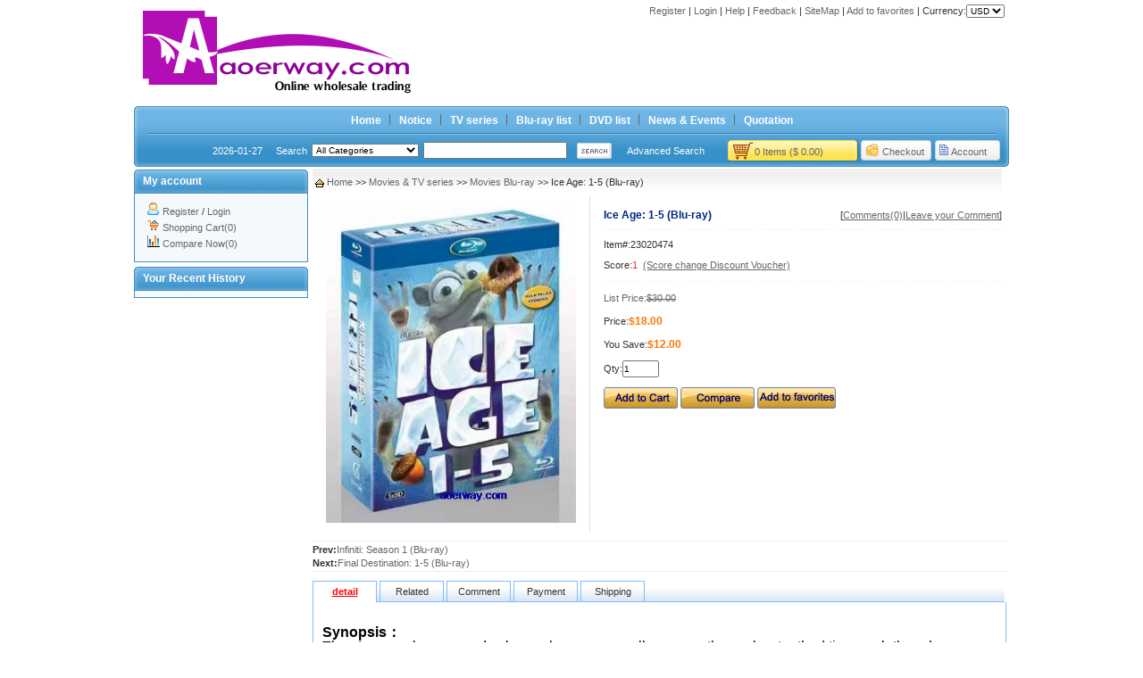

--- FILE ---
content_type: text/html
request_url: http://www.aoerway.com/views.asp?hw_id=12510
body_size: 8143
content:
<!DOCTYPE html PUBLIC "-//W3C//DTD XHTML 1.0 Transitional//EN" "http://www.w3.org/TR/xhtml1/DTD/xhtml1-transitional.dtd">
<html xmlns="http://www.w3.org/1999/xhtml">
<head><title> Ice Age: 1-5 (Blu-ray) Movies & TV series Movies Blu-ray </title>
<meta name="keywords" content="Ice Age: 1-5 (Blu-ray),,Movies & TV series,Movies Blu-ray ">
<meta name="description" content="www.aoerway.com sell  Ice Age: 1-5 (Blu-ray)">
<meta http-equiv="Content-Type" content="text/html; charset=utf-8">
<meta http-equiv="Pragma" content="no-cache">
<meta http-equiv="Cache-Control" content="no-cache, must-revalidate">
<link rel="alternate" href="rss.asp" type="application/rss+xml" title="www.aoerway.com">
<link rel="stylesheet" type="text/css" href="Skin/bluej/css.css">
<SCRIPT language=JavaScript src="inc/sort.js"></SCRIPT>
</head>
<body topmargin="0" leftmargin="0" rightmargin="0" bottommargin="0">
<div align="center">
<table cellspacing="0" cellpadding="0" class="all_t1">
<tr><td align="left"><p style="margin: 3px 0px;"><img src="pic/201910/24171537.gif" border="0"></p></td>
<td align="right"></td>
<td align="right" height="35" valign="top">

<p style="margin:5px; ">

<a href="Reg.asp" class="topr">Register</a>&nbsp;| 
<a href="login.asp" class="topr">Login</a>&nbsp;| 

<a href="help.asp" class="topr">Help</a>&nbsp;| 
<a href="gb.asp" class="topr">Feedback</a>&nbsp;| 
<a href="sitemap.asp" target=_blank class="topr">SiteMap</a>&nbsp;| 
<a href="#" onclick="window.external.addFavorite(this.href,this.title);return false;" title='www.aoerway.com' rel="sidebar" class="topr">
Add to favorites</a>&nbsp;| 
<script>
function MM_jumpMenu(targ,selObj,restore){ //v3.0
eval(targ+".location='"+selObj.options[selObj.selectedIndex].value+"' ");
if (restore) selObj.selectedIndex=0;
}
</script>Currency:<select name="menu1" onChange="MM_jumpMenu('self',this,0)" size="1">
		<option value="curr.asp?Curr_name=USD&url=http://www.aoerway.com/views.asp?hw_id=12510">USD
		</option>
</select>


</p>
<div style="overflow:hidden; width:300px; height:25px; margin-top:10px; ">
<div id="marqueebox" style="height:25px;">

</div></div>
<script language=javascript src="inc/up.js"></script>
</td></tr></table>
<table cellspacing="0" cellpadding="0" class="all_t2">
<tr><td class="top1">
	<table border="0" cellspacing="0" cellpadding="0" height="24" style="margin:0px auto;">
		<tr>
			<td><a href="index.asp" class="top" title="www.aoerway.com">Home</a></td>
			
			
			<td align="center" width="20"><img border="0" src="Skin/bluej/daohangbg.gif"></td>
			<td align="center"><a href="help.asp?id=1" class="top" title="Notice">Notice</a></td>
			
			<td align="center" width="20"><img border="0" src="Skin/bluej/daohangbg.gif"></td>
			<td align="center"><a href="help.asp?id=4" class="top" title="TV series">TV series</a></td>
						
			<td align="center" width="20"><img border="0" src="Skin/bluej/daohangbg.gif"></td>
			<td align="center"><a href="help.asp?id=2" class="top" title="Blu-ray list">Blu-ray list</a></td>
			
						
			<td align="center" width="20"><img border="0" src="Skin/bluej/daohangbg.gif"></td>
			<td align="center"><a href="help.asp?id=3" class="top" title="DVD list">DVD list</a></td>
			
			<td align="center" width="20"><img border="0" src="Skin/bluej/daohangbg.gif"></td>
			<td align="center"><a href="article.asp" class="top" title="News & Events">News &amp; Events</a></td>
			
			<td align="center" width="20"><img border="0" src="Skin/bluej/daohangbg.gif"></td>
			<td><a href="baojia.asp" class="top" title="www.aoerway.com Quotation">Quotation</a></td>
			
		</tr>
	</table>
	<div align=left><DIV id=Layer_0 onmouseover="MM_showHideLayers('Layer_0','','show')" class="top4" onmouseout="MM_showHideLayers('Layer_0','','hide')"><table border="0" cellpadding="0" cellspacing="0"><tr><td class="topk1"></td><td><table border="0" cellspacing="0" cellpadding="3" class="top3"><tr><td height="20" width="120"  onmouseout="this.style.backgroundColor=''" onmouseover="this.style.backgroundColor='#EDF5FA'"><img border="0" src="Skin/bluej/dot.gif" align="absmiddle"> <a title="Movies & TV series" href="sort.asp?sort_id=1" class="nsort">Movies & TV series</a></td><td height="20" width="120"  onmouseout="this.style.backgroundColor=''" onmouseover="this.style.backgroundColor='#EDF5FA'"><img border="0" src="Skin/bluej/dot.gif" align="absmiddle"> <a title="Consumer Electronics" href="sort.asp?sort_id=2" class="nsort">Consumer Electronics</a></td></tr><tr><td height="20" width="120"  onmouseout="this.style.backgroundColor=''" onmouseover="this.style.backgroundColor='#EDF5FA'"><img border="0" src="Skin/bluej/dot.gif" align="absmiddle"> <a title="Shoes" href="sort.asp?sort_id=4" class="nsort">Shoes</a></td><td height="20" width="120"  onmouseout="this.style.backgroundColor=''" onmouseover="this.style.backgroundColor='#EDF5FA'"><img border="0" src="Skin/bluej/dot.gif" align="absmiddle"> <a title="Other" href="sort.asp?sort_id=3" class="nsort">Other</a></td></tr></table></td></tr></table></DIV><DIV id=Layer_00 onmouseover="MM_showHideLayers('Layer_00','','show')" class="top4" onmouseout="MM_showHideLayers('Layer_00','','hide')"><table border="0" cellpadding="0" cellspacing="0"><tr><td class="topk2"></td><td><table  border="0" cellspacing="0" cellpadding="3" class="top3"><tr><td height="20" width="120" onmouseout="this.style.backgroundColor=''" onmouseover="this.style.backgroundColor='#EDF5FA'"><img border="0" src="Skin/bluej/dot.gif" align="absmiddle"> <a title="Speck" href="pinpai.asp?pinpai_id=1" class="nsort">Speck</a></td><td height="20" width="120" onmouseout="this.style.backgroundColor=''" onmouseover="this.style.backgroundColor='#EDF5FA'"><img border="0" src="Skin/bluej/dot.gif" align="absmiddle"> <a title="Adidas" href="pinpai.asp?pinpai_id=6" class="nsort">Adidas</a></td><td height="20" width="120" onmouseout="this.style.backgroundColor=''" onmouseover="this.style.backgroundColor='#EDF5FA'"><img border="0" src="Skin/bluej/dot.gif" align="absmiddle"> <a title="Nike" href="pinpai.asp?pinpai_id=5" class="nsort">Nike</a></td><td height="20" width="120" onmouseout="this.style.backgroundColor=''" onmouseover="this.style.backgroundColor='#EDF5FA'"><img border="0" src="Skin/bluej/dot.gif" align="absmiddle"> <a title="Sennheiser" href="pinpai.asp?pinpai_id=4" class="nsort">Sennheiser</a></td></tr></table></td></tr></table></DIV><DIV id=Layer_000 onmouseover="MM_showHideLayers('Layer_000','','show')" class="top4" onmouseout="MM_showHideLayers('Layer_000','','hide')"><table border="0" cellpadding="0" cellspacing="0"><tr><td class="topk3"></td><td><table  border="0" cellspacing="0" cellpadding="3" class="top3"><tr><td height="20" width="120" onmouseout="this.style.backgroundColor=''" onmouseover="this.style.backgroundColor='#EDF5FA'"><img border="0" src="Skin/bluej/dot.gif" align="absmiddle"> <a title="Movies & TV series Quotation" href="baojia.asp?sort_id=1" class="nsort">Movies & TV series Quotation</a></td><td height="20" width="120" onmouseout="this.style.backgroundColor=''" onmouseover="this.style.backgroundColor='#EDF5FA'"><img border="0" src="Skin/bluej/dot.gif" align="absmiddle"> <a title="Consumer Electronics Quotation" href="baojia.asp?sort_id=2" class="nsort">Consumer Electronics Quotation</a></td></tr><tr><td height="20" width="120" onmouseout="this.style.backgroundColor=''" onmouseover="this.style.backgroundColor='#EDF5FA'"><img border="0" src="Skin/bluej/dot.gif" align="absmiddle"> <a title="Shoes Quotation" href="baojia.asp?sort_id=4" class="nsort">Shoes Quotation</a></td><td height="20" width="120" onmouseout="this.style.backgroundColor=''" onmouseover="this.style.backgroundColor='#EDF5FA'"><img border="0" src="Skin/bluej/dot.gif" align="absmiddle"> <a title="Other Quotation" href="baojia.asp?sort_id=3" class="nsort">Other Quotation</a></td></tr></table></td></tr></table></DIV></div>
</td></tr>
<tr><td class="top2">
	<table border="0" cellpadding="0" cellspacing="0" style="margin:0px auto;width:98%;"><form method="POST" action="search.asp?action=search">
	<tr>
		<td class="topf" align="right">2026-01-27</td>
		<td align="right" width="50" class="topf">Search</td>
		<td align="center" width=130>
			<select name="sort_id" size="1" style="width: 120px;">
			<option value="0">All Categories</option>
			<option value="1">Movies & TV series</option>
			<option value="2">Consumer Electronics</option>
			<option value="4">Shoes</option>
			<option value="3">Other</option>
			
			</select>
		</td>
		<td align="center" width="160">
		<input type="text" name="hw_name" size="25" class=input value=""></td>
		<td align="center" width="60"><input type="image" border="0" src="Skin/bluej/search2.gif"></td>
		<td align="center" width="100"><a href="search.asp" class="topb">
		Advanced Search</a></td>
		<td class="topcash">
			<table border="0" cellpadding="0" cellspacing="0" width="100%" style="margin-top:3px;">
			<tr><td width=50px></td>
				<td width=143px><a href="buy.asp">0 Items 
				($ 0.00)</a></td>
				<td width=77px><a href="cash.asp">Checkout</a></td>
				<td><a href="userinfo.asp">Account</a></td>
			</tr>
			</table>
		</td>
		<td align="center"></td>
	</tr></form></table>
</td></tr>
<tr><td height="3"></td></tr></table></div>

<div align="center">
<table border=0 cellpadding=0 cellspacing=0 class="all_t1">
<tr><td class="all_l_td" valign="top">
<table cellSpacing="0" cellPadding="0" border="0" class="log_la">
<tr><td class="log_la1"><span class="log_laf">My account</span></td></tr>
<tr><td class="log_la2">
<p style="margin:10px 15px; line-height: 150%" align="left">
<img border="0" src="Img/user/1.gif"> <a href="reg.asp">Register</a> / <a href="login.asp">Login</a><br>
<img border="0" src="Img/user/8.gif"> <a href="buy.asp">Shopping Cart(0)</a><br>

<img border="0" src="Img/user/10.gif"> <a href="com.asp">Compare Now(0)</a>
</p></td></tr>
<tr><td class="log_la3"></td></tr></table><div class="d5"></div>
<table cellSpacing="0" cellPadding="0" border="0" class="ph_la">
<tr><td class="ph_la1"><span class="ph_laf">Your Recent History</span></td></tr>
<tr><td class="ph_la2">
<table border="0" cellpadding="0" width="90%" cellspacing="0" style="margin:0px auto;">

</table>
<div class="d5"></div></td></tr>
<tr><td class="ph_la3"></td></tr></table>

</td>
<td valign="top" class="all_c_td">


<TABLE width="99%" border=0 cellPadding=0 cellSpacing=0>
<tr><td class="sort">&nbsp;<IMG src="Skin/bluej/home.gif" border=0 align="absmiddle">   
	<a href="index.asp">Home</a> >>&nbsp;<a href="sort.asp?sort_id=1">Movies & TV series</a> >> 
<a href="nsort.asp?sort_id=1&nsort_id=3"> Movies Blu-ray </a> >> Ice Age: 1-5 (Blu-ray)</td>
</tr></table>
<table width="99%" cellspacing="0" cellpadding="0">
<tr><td align="center" height="2"></td></tr>
<tr><td>
<table cellspacing="0" cellpadding="5" width="100%"><tr> 
<td align="center" style="border-right: 1px dotted #C0C0C0;width:300px;">

<div style="display:block;text-align:left;width:280px;">
<img style="CURSOR: hand" src="pic/202305/2821215.jpg" onerror="this.src='img/noimage.jpg';cur_pic_id='img/noimage.jpg';" name="rImage" onclick="javascript:window.open(cur_pic_id,'','')" border="0" width=280>
<p style="line-height: 150%; margin: 5px 0px;">

<script>
cur_pic_id='pic/202305/2821215.jpg';
</script>

</p>
</div>
</td>
<td valign="top" style="padding-left:15px;">
<table border="0" cellpadding="0" cellspacing="0" id="table1" width="100%">
<tr><td>
<table border="0" cellpadding="0" cellspacing="0" width="100%">
	<tr>
		<td class="vtitle">Ice Age: 1-5 (Blu-ray)</td>
		<td align="right">
		[<a href="#pl" onclick=showInfo(1,3,5)><u>Comments(0)</u></a>|<a href="#pla" onclick=showInfo(1,3,5)><u>Leave your Comment</u></a>]</td>
	</tr>
</table>
</td></tr>
<tr><td height="2" background="img/dot_menu.gif"></td></tr>
<tr><td height=5></td></tr>
<tr><td height="23">Item#:23020474</td></tr>
<tr><td height="23">Score:<font color="#D03430">1</font>&nbsp;&nbsp;<a target="_blank" href="rule.asp"><u>(Score change Discount Voucher)</u></a></td></tr>



<tr><td height=5></td></tr>
<tr><td height="2" background="img/dot_menu.gif"></td></tr>
<tr><td height=5></td></tr>
<tr><td height="26" class="anse">List Price:<s>$30.00</s></td></tr>
<tr><td height="26">Price:<span class="price">$18.00</span></td></tr>
<tr><td height="26">You Save:<span class="price">$12.00</span></td></tr>
<form action="basket.asp?hw_id=12510" method=post>

<tr><td height="30">Qty:<input type="text" name="count" size="5" value="1" class="input"></td></tr>
<tr><td style="padding-top: 5px; padding-bottom: 5px"><input type=image src="Skin/bluej/buy.gif" name="I1">
<a href="com.asp?action=add&hw_id=12510">
<img border="0" src="Skin/bluej/duibi.gif"></a>
	<a href="fav.asp?action=add&hw_id=12510">
<img border="0" src="Skin/bluej/shoucang.gif"></a></td></tr></form>
<tr>
<td></td></tr>
</table>

</td></tr></table>


<table border="0" cellpadding="0" cellspacing="0" width="100%" style="border-top:1px solid #eee;border-bottom:1px solid #eee;margin:10px 0px;">
	<tr>
		<td>
<p style="margin-top: 3px; margin-bottom: 3px"><b>Prev:</b><a target="_blank"  href=views.asp?hw_id=12511>Infiniti: Season 1 (Blu-ray)</a>

<p style="margin-top: 3px; margin-bottom: 3px"><b>Next:</b><a target="_blank"  href=views.asp?hw_id=12509>Final Destination: 1-5 (Blu-ray)</a>
</td>

</tr></table>


<script language=javascript src="inc/in.js"></script>
<div class="ict">
	<div class=diva id=div1 onclick=showInfo(1,1,5) style="CURSOR: pointer"><p class="pclass">detail</p></div>
	<div class=icl></div>
	<div class=divb id=div2 onclick=showInfo(1,2,5) style="CURSOR: pointer"><p class="pclass">Related</p></div>
	<div class=icl></div>
	<div class=divb id=div3 onclick=showInfo(1,3,5) style="CURSOR: pointer"><p class="pclass">Comment</p></div>
	<div class=icl></div>
	<div class=divb id=div4 onclick=showInfo(1,4,5) style="CURSOR: pointer"><p class="pclass">Payment</p></div>
	<div class=icl></div>
	<div class=divb id=div5 onclick=showInfo(1,5,5) style="CURSOR: pointer"><p class="pclass">Shipping</p></div>
	<div class=icl></div>
</div><div style="clear:both"></div>

<div class=box id=tab1_1 style="height:200">
<table border="0" cellpadding="5" cellspacing="0" width="100%"><tr>
	<td valign="top" style="line-height: 150%; margin: 3"><P><FONT color=#000000 size=3><STRONG>Synopsis：<BR></STRONG>The story revolves around sub-zero heroes: a woolly mammoth, a saber-toothed tiger, a sloth and a prehistoric combination of a squirrel and rat, known as Scrat.<BR>Ice Age&#8206; (2002)<BR>Ice Age: The Meltdown&#8206; (2006)<BR>Ice Age: Dawn of the Dinosaurs&#8206; (2009)<BR>Ice Age: Continental Drift&#8206; (2012)<BR>Ice Age: Collision Course&#8206; (2016)</FONT></P>
<P><FONT color=#000000 size=3>Cover Art: Chinses/English<BR><a href='http://www.aoerway.com/help.asp?id=2'>Blu-ray</a> Languages: English, French and Spanish etc.<BR><a href='http://www.aoerway.com/help.asp?id=2'>Blu-ray</a> Subtitles: English, French and Spanish. can be hidden.<BR>Studio Name: 20th Century Studios<BR><a href='http://www.aoerway.com/help.asp?id=2'>Blu-ray</a> Release Date: Apr/16/2020<BR>Rating: PG<BR>Format: <a href='http://www.aoerway.com/help.asp?id=2'>Blu-ray</a> 25G, Does NOT include Digital HD code.<BR>Screen Format:&nbsp; NTSC, Widescreen&nbsp; <BR>Encoding: Region Free (can be played on R1,R2,R3,R4) <BR>Audio Tracks: Dolby Digital 5.1, DTS-HD Master Audio 5.1</FONT></P>
<P><FONT color=#000000 size=3><STRONG>Note:</STRONG><BR>1, We show the pictures for reference only, it may be different with real products.<BR>2, The products free shipping via china EMS, about 7 to 15 working days to your address. When you want to change the shipping mode, please contact us immediately.<BR>3. Please contact our order payment: </FONT><A href="mailto:aoerway@aol.com"><FONT color=#000000 size=3>aoerway@aol.com</FONT></A><FONT color=#000000 size=3> &amp; </FONT><A href="mailto:sale@aoerway.com"><FONT color=#000000 size=3>sale@aoerway.com</FONT></A></P>
<P><FONT color=#000000 size=3><STRONG>Returns:</STRONG><BR>1, We do our best to serve our each customer the best that we can.<BR>2, We will refund you for items returned within 7 days of you receiving them, for any reason. A full refund will be given if items are returned in their original condition.<BR>3, Merchandise which is damaged or missing components is not refundable.<BR>4, Buyers are responsible for return shipping with proper packaging.<BR>5, On receiving items, we will refund you immediately.</FONT><BR><a href='http://www.aoerway.com/help.asp?id=3'>DVD</a> <a href='http://www.aoerway.com'>Movie</a>s sale, <a href='http://www.aoerway.com/help.asp?id=2'>Blu-ray</a> <a href='http://www.aoerway.com'>Movie</a>s sale, <a href='http://www.aoerway.com/nsort.asp?nsort_id=4'>TV series</a> sale, cheap <a href='http://www.aoerway.com/help.asp?id=3'>DVD</a> <a href='http://www.aoerway.com'>Movie</a>s sale, cheap <a href='http://www.aoerway.com/help.asp?id=2'>Blu-ray</a> <a href='http://www.aoerway.com'>Movie</a>s sale, cheap <a href='http://www.aoerway.com/nsort.asp?nsort_id=4'>TV series</a> sale, 4K UHD<A href="http://www.aoerway.com/pic/202212/116914.jpg" target=_blank><FONT color=#000000 size=3><IMG onload="javascript:if(this.width>screen.width-333)this.width=screen.width-333" border=0 alt="" src="http://www.aoerway.com/pic/202212/116914.jpg"></FONT></A><BR></P></td></tr></table>

</div>


<div class=box id=tab1_2 style="DISPLAY: none;height:310px;*height:320px;overflow:hidden;">

<div style="float:left;width:150px;height:150px;overflow:hidden;">
<table border="0" width="100%" id="table1" cellspacing="0" cellpadding="0">
  <tr><td align="center"><a class=photo target="_blank" href="views.asp?hw_id=12511">
	<img border="0" src="pic/202305/29172249.jpg" onerror="this.src='img/noimage.jpg'" style="border: 1px solid #F2F2F2" width=100></a></td></tr>
	<tr><td><div class="ititletd"><a class="title" target="_blank" href="views.asp?hw_id=12511" title="Infiniti: Season 1 (Blu-ray)">Infiniti: Season 1 (Blu-ray)</a></div></td></tr>
	<tr><td height="20px" align="center"><span class="price">$8.00</span></td></tr>
  </table>
</div>

<div style="float:left;width:150px;height:150px;overflow:hidden;">
<table border="0" width="100%" id="table1" cellspacing="0" cellpadding="0">
  <tr><td align="center"><a class=photo target="_blank" href="views.asp?hw_id=12512">
	<img border="0" src="pic/202305/29173055.jpg" onerror="this.src='img/noimage.jpg'" style="border: 1px solid #F2F2F2" width=100></a></td></tr>
	<tr><td><div class="ititletd"><a class="title" target="_blank" href="views.asp?hw_id=12512" title="Perfect Mothers (Blu-ray)">Perfect Mothers (Blu-ray)</a></div></td></tr>
	<tr><td height="20px" align="center"><span class="price">$5.00</span></td></tr>
  </table>
</div>

<div style="float:left;width:150px;height:150px;overflow:hidden;">
<table border="0" width="100%" id="table1" cellspacing="0" cellpadding="0">
  <tr><td align="center"><a class=photo target="_blank" href="views.asp?hw_id=12513">
	<img border="0" src="pic/202305/29173855.jpg" onerror="this.src='img/noimage.jpg'" style="border: 1px solid #F2F2F2" width=100></a></td></tr>
	<tr><td><div class="ititletd"><a class="title" target="_blank" href="views.asp?hw_id=12513" title="White House Plumbers (Blu-ray)">White House Plumbers (Blu-ray)</a></div></td></tr>
	<tr><td height="20px" align="center"><span class="price">$5.00</span></td></tr>
  </table>
</div>

<div style="float:left;width:150px;height:150px;overflow:hidden;">
<table border="0" width="100%" id="table1" cellspacing="0" cellpadding="0">
  <tr><td align="center"><a class=photo target="_blank" href="views.asp?hw_id=12514">
	<img border="0" src="pic/202305/29174519.jpg" onerror="this.src='img/noimage.jpg'" style="border: 1px solid #F2F2F2" width=100></a></td></tr>
	<tr><td><div class="ititletd"><a class="title" target="_blank" href="views.asp?hw_id=12514" title="Reality (Blu-ray)">Reality (Blu-ray)</a></div></td></tr>
	<tr><td height="20px" align="center"><span class="price">$5.00</span></td></tr>
  </table>
</div>

<div style="float:left;width:150px;height:150px;overflow:hidden;">
<table border="0" width="100%" id="table1" cellspacing="0" cellpadding="0">
  <tr><td align="center"><a class=photo target="_blank" href="views.asp?hw_id=12515">
	<img border="0" src="pic/202305/3095244.jpg" onerror="this.src='img/noimage.jpg'" style="border: 1px solid #F2F2F2" width=100></a></td></tr>
	<tr><td><div class="ititletd"><a class="title" target="_blank" href="views.asp?hw_id=12515" title="Kick-Ass: 1-2 (Blu-ray)">Kick-Ass: 1-2 (Blu-ray)</a></div></td></tr>
	<tr><td height="20px" align="center"><span class="price">$8.00</span></td></tr>
  </table>
</div>

<div style="float:left;width:150px;height:150px;overflow:hidden;">
<table border="0" width="100%" id="table1" cellspacing="0" cellpadding="0">
  <tr><td align="center"><a class=photo target="_blank" href="views.asp?hw_id=12516">
	<img border="0" src="pic/202305/3010015.jpg" onerror="this.src='img/noimage.jpg'" style="border: 1px solid #F2F2F2" width=100></a></td></tr>
	<tr><td><div class="ititletd"><a class="title" target="_blank" href="views.asp?hw_id=12516" title="Hammerharte Jungs (Blu-ray)">Hammerharte Jungs (Blu-ray)</a></div></td></tr>
	<tr><td height="20px" align="center"><span class="price">$5.00</span></td></tr>
  </table>
</div>

<div style="float:left;width:150px;height:150px;overflow:hidden;">
<table border="0" width="100%" id="table1" cellspacing="0" cellpadding="0">
  <tr><td align="center"><a class=photo target="_blank" href="views.asp?hw_id=12517">
	<img border="0" src="pic/202305/301087.jpg" onerror="this.src='img/noimage.jpg'" style="border: 1px solid #F2F2F2" width=100></a></td></tr>
	<tr><td><div class="ititletd"><a class="title" target="_blank" href="views.asp?hw_id=12517" title="Fatal Attraction  (Blu-ray)">Fatal Attraction  (Blu-ray)</a></div></td></tr>
	<tr><td height="20px" align="center"><span class="price">$8.00</span></td></tr>
  </table>
</div>

<div style="float:left;width:150px;height:150px;overflow:hidden;">
<table border="0" width="100%" id="table1" cellspacing="0" cellpadding="0">
  <tr><td align="center"><a class=photo target="_blank" href="views.asp?hw_id=12518">
	<img border="0" src="pic/202305/30101930.jpg" onerror="this.src='img/noimage.jpg'" style="border: 1px solid #F2F2F2" width=100></a></td></tr>
	<tr><td><div class="ititletd"><a class="title" target="_blank" href="views.asp?hw_id=12518" title="NCIS: Hawai&#699;i Season 1  (Blu-ray)">NCIS: Hawai&#699;i Season 1  (Blu-ray)</a></div></td></tr>
	<tr><td height="20px" align="center"><span class="price">$11.00</span></td></tr>
  </table>
</div>

<div style="float:left;width:150px;height:150px;overflow:hidden;">
<table border="0" width="100%" id="table1" cellspacing="0" cellpadding="0">
  <tr><td align="center"><a class=photo target="_blank" href="views.asp?hw_id=12519">
	<img border="0" src="pic/202305/30102437.jpg" onerror="this.src='img/noimage.jpg'" style="border: 1px solid #F2F2F2" width=100></a></td></tr>
	<tr><td><div class="ititletd"><a class="title" target="_blank" href="views.asp?hw_id=12519" title="NCIS: Hawai&#699;i Season 2  (Blu-ray)">NCIS: Hawai&#699;i Season 2  (Blu-ray)</a></div></td></tr>
	<tr><td height="20px" align="center"><span class="price">$11.00</span></td></tr>
  </table>
</div>

<div style="float:left;width:150px;height:150px;overflow:hidden;">
<table border="0" width="100%" id="table1" cellspacing="0" cellpadding="0">
  <tr><td align="center"><a class=photo target="_blank" href="views.asp?hw_id=12520">
	<img border="0" src="pic/202305/30224449.jpg" onerror="this.src='img/noimage.jpg'" style="border: 1px solid #F2F2F2" width=100></a></td></tr>
	<tr><td><div class="ititletd"><a class="title" target="_blank" href="views.asp?hw_id=12520" title="Hypnotic  (Blu-ray)">Hypnotic  (Blu-ray)</a></div></td></tr>
	<tr><td height="20px" align="center"><span class="price">$5.00</span></td></tr>
  </table>
</div>

<div style="float:left;width:150px;height:160px;overflow:hidden;">
<table border="0" width="100%" id="table1" cellspacing="0" cellpadding="0">
  <tr><td align="center"><a class=photo target="_blank" href="views.asp?hw_id=12509">
	<img border="0" src="pic/202305/28205614.jpg" onerror="this.src='img/noimage.jpg'" style="border: 1px solid #F2F2F2" width=100></a></td></tr>
	<tr><td><div class="ititletd"><a class="title" target="_blank" href="views.asp?hw_id=12509" title="Final Destination: 1-5 (Blu-ray)">Final Destination: 1-5 (Blu-ray)</a></div></td></tr>
	<tr><td height="20px" align="center"><span class="price">$18.00</span></td></tr>
  </table>
</div>

<div style="float:left;width:150px;height:160px;overflow:hidden;">
<table border="0" width="100%" id="table1" cellspacing="0" cellpadding="0">
  <tr><td align="center"><a class=photo target="_blank" href="views.asp?hw_id=12508">
	<img border="0" src="pic/202305/28204458.jpg" onerror="this.src='img/noimage.jpg'" style="border: 1px solid #F2F2F2" width=100></a></td></tr>
	<tr><td><div class="ititletd"><a class="title" target="_blank" href="views.asp?hw_id=12508" title="The Wire: Season 1&#8206;-5 (Blu-ray)">The Wire: Season 1&#8206;-5 (Blu-ray)</a></div></td></tr>
	<tr><td height="20px" align="center"><span class="price">$62.00</span></td></tr>
  </table>
</div>

<div style="float:left;width:150px;height:160px;overflow:hidden;">
<table border="0" width="100%" id="table1" cellspacing="0" cellpadding="0">
  <tr><td align="center"><a class=photo target="_blank" href="views.asp?hw_id=12506">
	<img border="0" src="pic/202305/2820146.jpg" onerror="this.src='img/noimage.jpg'" style="border: 1px solid #F2F2F2" width=100></a></td></tr>
	<tr><td><div class="ititletd"><a class="title" target="_blank" href="views.asp?hw_id=12506" title="Lethal Weapon: 1-4 (Blu-ray)">Lethal Weapon: 1-4 (Blu-ray)</a></div></td></tr>
	<tr><td height="20px" align="center"><span class="price">$15.00</span></td></tr>
  </table>
</div>

<div style="float:left;width:150px;height:160px;overflow:hidden;">
<table border="0" width="100%" id="table1" cellspacing="0" cellpadding="0">
  <tr><td align="center"><a class=photo target="_blank" href="views.asp?hw_id=12505">
	<img border="0" src="pic/202305/28194727.jpg" onerror="this.src='img/noimage.jpg'" style="border: 1px solid #F2F2F2" width=100></a></td></tr>
	<tr><td><div class="ititletd"><a class="title" target="_blank" href="views.asp?hw_id=12505" title="Barry: Season 4 (Blu-ray)">Barry: Season 4 (Blu-ray)</a></div></td></tr>
	<tr><td height="20px" align="center"><span class="price">$8.00</span></td></tr>
  </table>
</div>

<div style="float:left;width:150px;height:160px;overflow:hidden;">
<table border="0" width="100%" id="table1" cellspacing="0" cellpadding="0">
  <tr><td align="center"><a class=photo target="_blank" href="views.asp?hw_id=12504">
	<img border="0" src="pic/202305/2819423.jpg" onerror="this.src='img/noimage.jpg'" style="border: 1px solid #F2F2F2" width=100></a></td></tr>
	<tr><td><div class="ititletd"><a class="title" target="_blank" href="views.asp?hw_id=12504" title="The Royal House of Windsor (Blu-ray)">The Royal House of Windsor (Blu-ray)</a></div></td></tr>
	<tr><td height="20px" align="center"><span class="price">$8.00</span></td></tr>
  </table>
</div>

<div style="float:left;width:150px;height:160px;overflow:hidden;">
<table border="0" width="100%" id="table1" cellspacing="0" cellpadding="0">
  <tr><td align="center"><a class=photo target="_blank" href="views.asp?hw_id=12503">
	<img border="0" src="pic/202305/27161655.jpg" onerror="this.src='img/noimage.jpg'" style="border: 1px solid #F2F2F2" width=100></a></td></tr>
	<tr><td><div class="ititletd"><a class="title" target="_blank" href="views.asp?hw_id=12503" title="Turn of the Tide (Blu-ray)">Turn of the Tide (Blu-ray)</a></div></td></tr>
	<tr><td height="20px" align="center"><span class="price">$8.00</span></td></tr>
  </table>
</div>

<div style="float:left;width:150px;height:160px;overflow:hidden;">
<table border="0" width="100%" id="table1" cellspacing="0" cellpadding="0">
  <tr><td align="center"><a class=photo target="_blank" href="views.asp?hw_id=12502">
	<img border="0" src="pic/202305/27153450.jpg" onerror="this.src='img/noimage.jpg'" style="border: 1px solid #F2F2F2" width=100></a></td></tr>
	<tr><td><div class="ititletd"><a class="title" target="_blank" href="views.asp?hw_id=12502" title="Prehistoric Planet: Season 2 (Blu-ray)">Prehistoric Planet: Season 2 (Blu-ray)</a></div></td></tr>
	<tr><td height="20px" align="center"><span class="price">$5.00</span></td></tr>
  </table>
</div>

<div style="float:left;width:150px;height:160px;overflow:hidden;">
<table border="0" width="100%" id="table1" cellspacing="0" cellpadding="0">
  <tr><td align="center"><a class=photo target="_blank" href="views.asp?hw_id=12501">
	<img border="0" src="pic/202305/2715268.jpg" onerror="this.src='img/noimage.jpg'" style="border: 1px solid #F2F2F2" width=100></a></td></tr>
	<tr><td><div class="ititletd"><a class="title" target="_blank" href="views.asp?hw_id=12501" title="Blood and Gold (Blu-ray)">Blood and Gold (Blu-ray)</a></div></td></tr>
	<tr><td height="20px" align="center"><span class="price">$5.00</span></td></tr>
  </table>
</div>

<div style="float:left;width:150px;height:160px;overflow:hidden;">
<table border="0" width="100%" id="table1" cellspacing="0" cellpadding="0">
  <tr><td align="center"><a class=photo target="_blank" href="views.asp?hw_id=12500">
	<img border="0" src="pic/202305/25204842.jpg" onerror="this.src='img/noimage.jpg'" style="border: 1px solid #F2F2F2" width=100></a></td></tr>
	<tr><td><div class="ititletd"><a class="title" target="_blank" href="views.asp?hw_id=12500" title="The Flash: Season 9 (Blu-ray)">The Flash: Season 9 (Blu-ray)</a></div></td></tr>
	<tr><td height="20px" align="center"><span class="price">$8.00</span></td></tr>
  </table>
</div>

<div style="float:left;width:150px;height:160px;overflow:hidden;">
<table border="0" width="100%" id="table1" cellspacing="0" cellpadding="0">
  <tr><td align="center"><a class=photo target="_blank" href="views.asp?hw_id=12499">
	<img border="0" src="pic/202305/25204350.jpg" onerror="this.src='img/noimage.jpg'" style="border: 1px solid #F2F2F2" width=100></a></td></tr>
	<tr><td><div class="ititletd"><a class="title" target="_blank" href="views.asp?hw_id=12499" title="The Flash: Season 7-8 (Blu-ray)">The Flash: Season 7-8 (Blu-ray)</a></div></td></tr>
	<tr><td height="20px" align="center"><span class="price">$14.00</span></td></tr>
  </table>
</div>

<div style="clear:both;"></div>
</div>

<div class=box id=tab1_3 style="DISPLAY: none;height:200"><a name="pl"></a>
<script language=javascript src="comment.asp?id=12510"></script>
<p style="margin: 5px" align="left">
<a target="_blank" href="showcomment.asp?hw_id=12510"><font color="#FF0000">More>></font></a></p>
<table cellspacing=0 cellpadding=5><form name="form" method="post" action="addly.asp?action=add&id=12510">
<tr><th height="25" colspan="2" align=left>&nbsp;<a name="pla">Leave your comment</a></th></tr>
<tr><td height="25" align=right>Name:</td><td height="25"><input name="mail" type="text" size="30" maxlength="250"><font color="#FF0000"> 
	*</font></td></tr>
<tr><td height="25" align=right>Subject:</td><td height="25">
	<input name="title" type="text" size="30" maxlength="250"><font color="#FF0000"> 
	*</font></td></tr>
<tr><td height="25" align=right>Comment:</td><td height="25"><textarea name="comment" cols="40" rows="5"></textarea><font color="#FF0000"> 
	*</font></td></tr>
<tr><td colspan="2" height="25" align=center CLass=TableTitle2><input type="submit" name="Submit" value="Submit">&nbsp;&nbsp;<input type="reset" name="Submit2" value="Reset"></td></tr>
</form></table>
</div>

<div class=box id=tab1_4 style="DISPLAY: none;height:200">

</div>

<div class=box id=tab1_5 style="DISPLAY: none;height:200">

</div>
</td>
</tr></table>
</td></tr></table></div>
<div align=center>
<table cellpadding="0" cellspacing="0" class="all_t1">
<tr><td height="5"></td></tr>
<tr><td class="copy" valign="top"><table border="0" cellpadding="5" cellspacing="0" width="95%"><td  align="left" valign="top" width="17%" style="padding-left:10px;"><table border="0" cellpadding="0" cellspacing="0" width="100%"><tr><td height="23"><a class="copy_t" target="_blank" href="help.asp?typeid=5">About Aoerway</a></td></tr><tr><td height="20"><a class="copy_c" href="help.asp?id=5" target="_blank">About Aoerway</a></td></tr></table></td><td  align="left" valign="top" width="17%" style="padding-left:10px;"><table border="0" cellpadding="0" cellspacing="0" width="100%"><tr><td height="23"><a class="copy_t" target="_blank" href="help.asp?typeid=4">Order Policy</a></td></tr><tr><td height="20"><a class="copy_c" href="help.asp?id=1" target="_blank">Order Policy</a></td></tr></table></td><td  align="left" valign="top" width="17%" style="padding-left:10px;"><table border="0" cellpadding="0" cellspacing="0" width="100%"><tr><td height="23"><a class="copy_t" target="_blank" href="help.asp?typeid=3">TV series</a></td></tr><tr><td height="20"><a class="copy_c" href="help.asp?id=4" target="_blank">TV series</a></td></tr></table></td><td  align="left" valign="top" width="17%" style="padding-left:10px;"><table border="0" cellpadding="0" cellspacing="0" width="100%"><tr><td height="23"><a class="copy_t" target="_blank" href="help.asp?typeid=2">Blu-ray sale</a></td></tr><tr><td height="20"><a class="copy_c" href="help.asp?id=2" target="_blank">Blu-ray list</a></td></tr></table></td><td  align="left" valign="top" width="17%" style="padding-left:10px;"><table border="0" cellpadding="0" cellspacing="0" width="100%"><tr><td height="23"><a class="copy_t" target="_blank" href="help.asp?typeid=1">Hot sale</a></td></tr><tr><td height="20"><a class="copy_c" href="help.asp?id=3" target="_blank">4K UHD list</a></td></tr></table></td><td  align="left" valign="top" width="17%" style="padding-left:10px;"><table border="0" cellpadding="0" cellspacing="0" width="100%"><tr><td height="23"><a class="copy_t" target="_blank" href="help.asp?typeid=6">FQA</a></td></tr><tr><td height="20"><a class="copy_c" href="help.asp?id=6" target="_blank">FQA</a></td></tr></table></td></table></td></tr>
<tr><td height="5"></td></tr>
<tr><td align="center"><p style='margin:5px; line-height: 150%'>
Links:<br>
Copyright 2026 
<a href=http://www.aoerway.com/>aoerway.com</a>. All Rights Reserved.&nbsp;&nbsp;<br>
Email:<a href=mailto:aoerway@aol.com>aoerway@aol.com</a> <a target="_blank" href="http://www.miibeian.gov.cn/"></a>
  <a target=_blank href=admin/ad_login.asp>Administrator Login</a>
</p></td></tr></table>
<script src="tj_ven.asp"></script>
<script type="text/javascript">var cnzz_protocol = (("https:" == document.location.protocol) ? " https://" : " http://");document.write(unescape("%3Cspan id='cnzz_stat_icon_3896934'%3E%3C/span%3E%3Cscript src='" + cnzz_protocol + "s5.cnzz.com/stat.php%3Fid%3D3896934%26show%3Dpic' type='text/javascript'%3E%3C/script%3E"));</script>

</div></body></html>

--- FILE ---
content_type: text/html
request_url: http://www.aoerway.com/tj_ven.asp
body_size: 325
content:

document.write("<script>var style='';var url='http://www.aoerway.com/';</script>")
_dwrite("<script language=javascript src="+url+"/tj_stat.asp?style="+style+"&referer="+escape(document.referrer)+"&screenwidth="+(screen.width)+"></script>");
function _dwrite(string) {document.write(string);}

